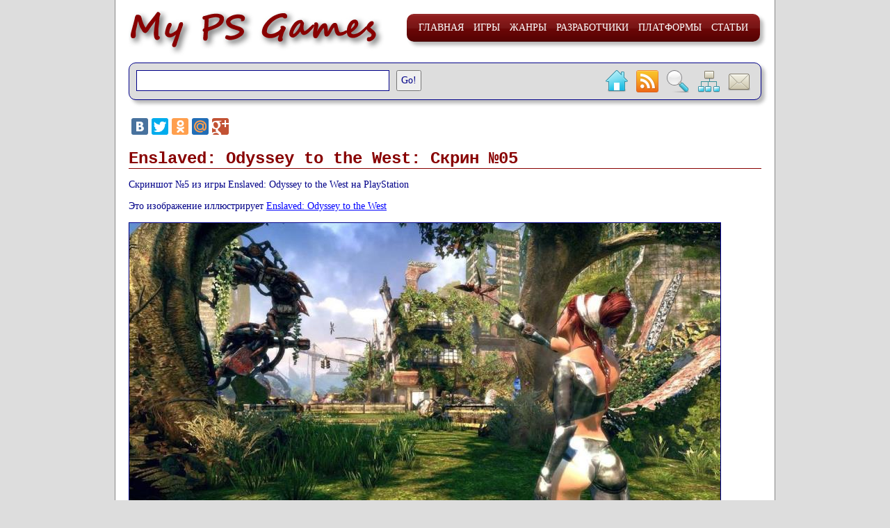

--- FILE ---
content_type: text/html; charset=utf-8
request_url: http://www.mypsgames.ru/picture/enslaved-odyssey-to-the-west-screenshot-05
body_size: 9237
content:

<!DOCTYPE html PUBLIC "-//W3C//DTD XHTML 1.0 Transitional//EN" "http://www.w3.org/TR/xhtml1/DTD/xhtml1-transitional.dtd">

<html xmlns="http://www.w3.org/1999/xhtml">
<head prefix="og: http://ogp.me/ns#"><title>
	Enslaved: Odyssey to the West: Скрин №05
</title><meta name="yandex-verification" content="4cce67e03d511b9c" /><meta name="google-site-verification" content="2yQW5un_XvSbNbZRvzQGTrcyUXTC-V1P1tCOA6g4E4A" /><meta name="msvalidate.01" content="462DE431A02190982195A4D9A585842B" /><meta name="webmoney" content="98540CC7-C384-4429-8F9C-270126BE4CCF" /><meta http-equiv="content-type" content="text/html; charset=utf-8" /><meta http-equiv="content-language" content="ru-ru" /><meta name="robots" content="index,follow" /><meta name="document-state" content="dynamic" /><meta name="pragma" content="no-cache" /><meta name="description" content="Скриншот №5 из игры Enslaved: Odyssey to the West на PlayStation" /><meta name="keywords" content="enslaved,odyssey,playstation,west,игры,скриншот, Enslaved: Odyssey to the West: Скрин №05" /><link type="image/x-icon" href="/favicon.ico" rel="icon" /><link type="image/x-icon" href="/favicon.ico" rel="shortcut icon" /><link type="text/css" href="/styles.css" rel="stylesheet" /><link type="text/css" href="/css/smoothness/jquery-ui-1.8.22.custom.css" rel="stylesheet" />
<script type="text/javascript" src="/js/jquery-1.8.1.min.js"></script>
<script type="text/javascript" src="/js/jquery-ui-1.8.22.custom.min.js"></script>

<script type="text/javascript" src="/js/jwplayer.js"></script>
<script type="text/javascript">
    $(document).ready(function ()
    {
        $("#menu li").prepend(document.createElement("span"));
        $("#menu li").each(function () { var linkText = $(this).find("a").html(); $(this).find("span").show().html(linkText); });
        $("#menu li").hover(function () { $(this).find("span").stop().animate({ marginTop: "-40px" }, 250); }, function () { $(this).find("span").stop().animate({ marginTop: "0px" }, 250); });

        $("#query").autocomplete({ source: "/tools/suggestion.ashx", minLength: 1, autoFocus: true, select: function (event, ui) { this.value = ui.item.value; this.form.submit(); } });
    });
</script>
<meta property="og:site_name" content="My PS Games" /><meta property="og:locale" content="ru_RU" />
<meta property="og:url" content="http://www.mypsgames.ru/picture/enslaved-odyssey-to-the-west-screenshot-05" />
<meta property="og:image" content="http://www.mypsgames.ru/picture/image/enslaved-odyssey-to-the-west-screenshot-05" />
<meta property="og:image:type" content="image/jpeg" />
<meta property="og:image:width" content="850" />
<meta property="og:image:height" content="478" />
<meta property="og:title" content="Enslaved: Odyssey to the West" />
<meta property="og:description" content="Отправляйтесь в захватывающее, полное сюрпризов путешествие по постапокалиптической Америке. Трип и Манки попадают в плен на рабовладельческое судно, откуда им удается сбежать. Сбежав, Трип быстро понимает, что Манки - это ее ключ к свободе, и единственная надежда на выживание в течение опасного путешествия домой. Она взламывает рабский ободок и надевает его на Манки, связывая себя с ним. Так ее путешествие становится и его. Премиальное издание содержит признанную критиками игру, игровое дополнение "Pigsy's Perfect 10", а также внешность персонажей: Ninja Monkey, Classic Monkey и Sexy Trip." />
</head>
<body>
<div id="page">
<a href="/">
<img id="logo" src="/images/logo.jpg" alt="My PS Games" />
</a>
<div id="menu-container">
<ul id="menu">
<li><a href="/">Главная</a></li>
<li><a href="/game">Игры</a></li>
<li><a href="/genre">Жанры</a></li>
<li><a href="/developer">Разработчики</a></li>
<li><a href="/platform">Платформы</a></li>
<li><a href="/article">Статьи</a></li>
</ul>
</div>
<div id="top-nav">
<div id="top-search-form">
<form action="/search.aspx" method="get" enctype="application/x-www-form-urlencoded">
<input type="text" class="text" id="query" name="query" value="" /><input
type="submit" class="button" value="Go!" />
</form>
</div>
<div id="top-right-nav">
<a href="/default.aspx">
<img src="/images/home.png" alt="Домой" /></a>&nbsp;&nbsp;&nbsp;<a href="/rss"><img src="/images/rss.png" alt="RSS" /></a>&nbsp;&nbsp;&nbsp;<a href="/search.aspx"><img
src="/images/search.png" alt="Поиск" /></a>&nbsp;&nbsp;&nbsp;<a
href="/sitemap.aspx"><img src="/images/sitemap.png" alt="Карта сайта" /></a>&nbsp;&nbsp;&nbsp;<a
href="mailto:novojonov@novojonov.ru?subject=www.mypsgames.ru" style="position: relative; top: 5px;"><img src="/images/email.png" alt="Написать письмо" /></a>

</div>
</div>
<script type="text/javascript" src="//yastatic.net/share/share.js" charset="utf-8"></script><div style="margin-top: 25px;" class="yashare-auto-init" data-yashareL10n="ru" data-yashareType="large" data-yashareQuickServices="vkontakte,facebook,twitter,odnoklassniki,moimir,gplus" data-yashareTheme="counter"></div>
<div id="content">

    <h1>
        Enslaved: Odyssey to the West: Скрин №05
    </h1>
    
    <p>
        Скриншот №5 из игры Enslaved: Odyssey to the West на PlayStation
    </p>
    <p>
        Это изображение иллюстрирует <a href="/game/enslaved-odyssey-to-the-west" title="Enslaved: Odyssey to the West">Enslaved: Odyssey to the West</a>
    </p>
    <p>
        <a href="/picture/enslaved-odyssey-to-the-west-screenshot-06" title="Скриншот №6 из игры Enslaved: Odyssey to the West на PlayStation">
            <img src="/picture/image/enslaved-odyssey-to-the-west-screenshot-05"
                alt="Скрин №05" title="Скрин №05" style="border: solid 1px;" /></a>
    </p>
    <p class="subscript">
        Кликните по изображению, чтобы просмотреть следующую картинку
    </p>
    <h2>
        Еще картинки по теме
    </h2>
    <div class="thumb-set">
        
        <div>
            <a href="/picture/enslaved-odyssey-to-the-west-screenshot-01" title="Скриншот №1 из игры Enslaved: Odyssey to the West на PlayStation">
                <img src="/picture/thumb/enslaved-odyssey-to-the-west-screenshot-01"
                    alt="Скрин №01" title="Скрин №01" /></a>
        </div>
        
        <div>
            <a href="/picture/enslaved-odyssey-to-the-west-screenshot-02" title="Скриншот №2 из игры Enslaved: Odyssey to the West на PlayStation">
                <img src="/picture/thumb/enslaved-odyssey-to-the-west-screenshot-02"
                    alt="Скрин №02" title="Скрин №02" /></a>
        </div>
        
        <div>
            <a href="/picture/enslaved-odyssey-to-the-west-screenshot-03" title="Скриншот №3 из игры Enslaved: Odyssey to the West на PlayStation">
                <img src="/picture/thumb/enslaved-odyssey-to-the-west-screenshot-03"
                    alt="Скрин №03" title="Скрин №03" /></a>
        </div>
        
        <div>
            <a href="/picture/enslaved-odyssey-to-the-west-screenshot-04" title="Скриншот №4 из игры Enslaved: Odyssey to the West на PlayStation">
                <img src="/picture/thumb/enslaved-odyssey-to-the-west-screenshot-04"
                    alt="Скрин №04" title="Скрин №04" /></a>
        </div>
        
        <div>
            <a href="/picture/enslaved-odyssey-to-the-west-screenshot-05" title="Скриншот №5 из игры Enslaved: Odyssey to the West на PlayStation">
                <img src="/picture/thumb/enslaved-odyssey-to-the-west-screenshot-05"
                    alt="Скрин №05" title="Скрин №05" /></a>
        </div>
        
        <div>
            <a href="/picture/enslaved-odyssey-to-the-west-screenshot-06" title="Скриншот №6 из игры Enslaved: Odyssey to the West на PlayStation">
                <img src="/picture/thumb/enslaved-odyssey-to-the-west-screenshot-06"
                    alt="Скрин №06" title="Скрин №06" /></a>
        </div>
        
        <div>
            <a href="/picture/enslaved-odyssey-to-the-west-screenshot-07" title="Скриншот №7 из игры Enslaved: Odyssey to the West на PlayStation">
                <img src="/picture/thumb/enslaved-odyssey-to-the-west-screenshot-07"
                    alt="Скрин №07" title="Скрин №07" /></a>
        </div>
        
        <div>
            <a href="/picture/enslaved-odyssey-to-the-west-screenshot-08" title="Скриншот №8 из игры Enslaved: Odyssey to the West на PlayStation">
                <img src="/picture/thumb/enslaved-odyssey-to-the-west-screenshot-08"
                    alt="Скрин №08" title="Скрин №08" /></a>
        </div>
        
        <div>
            <a href="/picture/enslaved-odyssey-to-the-west-screenshot-09" title="Скриншот №9 из игры Enslaved: Odyssey to the West на PlayStation">
                <img src="/picture/thumb/enslaved-odyssey-to-the-west-screenshot-09"
                    alt="Скрин №09" title="Скрин №09" /></a>
        </div>
        
        <div>
            <a href="/picture/enslaved-odyssey-to-the-west-screenshot-10" title="Скриншот №10 из игры Enslaved: Odyssey to the West на PlayStation">
                <img src="/picture/thumb/enslaved-odyssey-to-the-west-screenshot-10"
                    alt="Скрин №10" title="Скрин №10" /></a>
        </div>
        
        <div>
            <a href="/picture/enslaved-odyssey-to-the-west-screenshot-11" title="Скриншот №11 из игры Enslaved: Odyssey to the West на PlayStation">
                <img src="/picture/thumb/enslaved-odyssey-to-the-west-screenshot-11"
                    alt="Скрин №11" title="Скрин №11" /></a>
        </div>
        
        <div>
            <a href="/picture/enslaved-odyssey-to-the-west-screenshot-12" title="Скриншот №12 из игры Enslaved: Odyssey to the West на PlayStation">
                <img src="/picture/thumb/enslaved-odyssey-to-the-west-screenshot-12"
                    alt="Скрин №12" title="Скрин №12" /></a>
        </div>
        
        <div>
            <a href="/picture/enslaved-odyssey-to-the-west-screenshot-13" title="Скриншот №13 из игры Enslaved: Odyssey to the West на PlayStation">
                <img src="/picture/thumb/enslaved-odyssey-to-the-west-screenshot-13"
                    alt="Скрин №13" title="Скрин №13" /></a>
        </div>
        
        <div>
            <a href="/picture/enslaved-odyssey-to-the-west-screenshot-14" title="Скриншот №14 из игры Enslaved: Odyssey to the West на PlayStation">
                <img src="/picture/thumb/enslaved-odyssey-to-the-west-screenshot-14"
                    alt="Скрин №14" title="Скрин №14" /></a>
        </div>
        
        <div>
            <a href="/picture/enslaved-odyssey-to-the-west-screenshot-15" title="Скриншот №15 из игры Enslaved: Odyssey to the West на PlayStation">
                <img src="/picture/thumb/enslaved-odyssey-to-the-west-screenshot-15"
                    alt="Скрин №15" title="Скрин №15" /></a>
        </div>
        
        <div>
            <a href="/picture/enslaved-odyssey-to-the-west-screenshot-16" title="Скриншот №16 из игры Enslaved: Odyssey to the West на PlayStation">
                <img src="/picture/thumb/enslaved-odyssey-to-the-west-screenshot-16"
                    alt="Скрин №16" title="Скрин №16" /></a>
        </div>
        
        <div>
            <a href="/picture/enslaved-odyssey-to-the-west-screenshot-17" title="Скриншот №17 из игры Enslaved: Odyssey to the West на PlayStation">
                <img src="/picture/thumb/enslaved-odyssey-to-the-west-screenshot-17"
                    alt="Скрин №17" title="Скрин №17" /></a>
        </div>
        
        <div>
            <a href="/picture/enslaved-odyssey-to-the-west-screenshot-18" title="Скриншот №18 из игры Enslaved: Odyssey to the West на PlayStation">
                <img src="/picture/thumb/enslaved-odyssey-to-the-west-screenshot-18"
                    alt="Скрин №18" title="Скрин №18" /></a>
        </div>
        
        <div>
            <a href="/picture/enslaved-odyssey-to-the-west-screenshot-19" title="Скриншот №19 из игры Enslaved: Odyssey to the West на PlayStation">
                <img src="/picture/thumb/enslaved-odyssey-to-the-west-screenshot-19"
                    alt="Скрин №19" title="Скрин №19" /></a>
        </div>
        
        <div>
            <a href="/picture/enslaved-odyssey-to-the-west-screenshot-20" title="Скриншот №20 из игры Enslaved: Odyssey to the West на PlayStation">
                <img src="/picture/thumb/enslaved-odyssey-to-the-west-screenshot-20"
                    alt="Скрин №20" title="Скрин №20" /></a>
        </div>
        
    </div>
    <br />
    
<h2>
    Комментарии
</h2>
<p id="comment_form_button" style="cursor: pointer; color: #0000FF; text-decoration: underline;">
    Оставьте ваш комментарий
</p>
<form id="comment_form" action="/controller.ashx" method="post" style="display: none;">
<input type="hidden" name="action" value="commentadd" />
<input type="hidden" name="parentid" value="72c4701893c240618a013ed30631c3ef" />
<input type="hidden" name="cid" value="70BB847AFDF44A44B83D900AF0AE4911" />
<p style="color: red; font-weight: bold; font-size: 16px;">
Комментирование временно отключено - задолбали спамеры. Не пишите, все равно не сохранится.

</p>
<div style="width: 445px; float: left; margin-right: 15px;">
    <h3 style="width: 420px;">
        Имя
    </h3>
    <p id="name_msg" class="alert" style="display: none;">
        Введите, пожалуйста, имя (не менее 3 символов)
    </p>
    <p>
        <input type="text" class="shorttext" id="name" name="name" style="width: 400px;" />
    </p>
</div>
<div style="width: 445px; float: left;">
    <h3 style="width: 400px;">
        Оценка
    </h3>
    <p id="rating_msg" class="alert" style="display: none;">
        Выберите, пожалуйста, оценку
    </p>
    <select id="rating" name="rating" style="width: 400px; padding: 8px;">
        <option value="0">(выберите)</option>
        
        <option value="1">
            Беда =(((</option>
        
        <option value="2">
            Плохо =(</option>
        
        <option value="3">
            Средне =|</option>
        
        <option value="4">
            Нормально =)</option>
        
        <option value="5">
            Отлично =)))</option>
        
    </select>
</div>
<br />
<h3>
    Текст
</h3>
<p id="text_msg" class="alert" style="display: none;">
    Введите, пожалуйста, текст комментария (не менее 10 символов)
</p>
<p>
    <textarea id="text" name="text" class="longtext" rows="7" cols="80" style="overflow: hidden;"></textarea>
</p>
<h3>
    Антиспам:
</h3>
<p id="cword_msg" class="alert" style="display: none;">
    Введите, пожалуйста, код защиты от спама
    5
    знак(а,ов)
</p>
<div class="captcha">
    <img id="cimage" src="/captcha/70BB847AFDF44A44B83D900AF0AE4911" alt="CAPTCHA" />
    <div>
        <p>
            Кликните по картинке, чтобы обновить изображение, если текст не читаем
        </p>
        <p>
            <input type="text" class="shorttext" id="cword" name="cword" />&nbsp;&nbsp;&nbsp;<input
                type="button" value="Отправить" style="width: auto;" onclick="doPost(this.form)" />
        </p>
    </div>
</div>
</form>
<div class="comment">
    
    <p>
        Комментов пока нет, Ваш будет первым =)))
    </p>
    
</div>
<script type="text/javascript">
        $(document).ready(function ()
        {
            $("#cimage").click(function () { $("#cimage").attr("src", "/captcha/70BB847AFDF44A44B83D900AF0AE4911?seed=" + new Date().getTime()); });

            $("#name").focus(function () { $("#name_msg").hide(); });
            $("#text").focus(function () { $("#text_msg").hide(); });
            $("#rating").focus(function () { $("#rating_msg").hide(); });
            $("#cword").focus(function () { $("#cword_msg").hide(); });

            $("#comment_form_button").click(cfShow);
        });

        function cfShow()
        {
            $('#comment_form').show();
            $("#comment_form_button").click(cfHide);
        }

        function cfHide()
        {
            $('#comment_form').hide();
            $("#comment_form_button").click(cfShow);
        }

        function doPost(form)
        {
            var v;

            v = true;

            if ($("#name").val().length < 3)
            {
                $("#name_msg").show();
                v = false;
            }

            if ($("#text").val().length < 10)
            {
                $("#text_msg").show();
                v = false;
            }

            if ($("#rating").val() == 0)
            {
                $("#rating_msg").show();
                v = false;
            }

            if ($("#cword").val().length != 5)
            {
                $("#cword_msg").show();
                v = false;
            }

            if (v)
            {
                if (confirm("Прямо так и добавить?"))
                {
                    form.submit();
                }
            }
        }
</script>


</div>
<div id="psnlogo">
<img src="http://mypsn.eu.playstation.com/psn/profile/novojonov.png" border="0" alt="Дмитрий Новоженов" />
</div>
<div id="footer">
<!--LiveInternet counter-->
<script type="text/javascript"><!--
    document.write("<a href='http://www.liveinternet.ru/click' " +
"target=_blank><img src='//counter.yadro.ru/hit?t14.5;r" +
escape(document.referrer) + ((typeof (screen) == "undefined") ? "" :
";s" + screen.width + "*" + screen.height + "*" + (screen.colorDepth ?
screen.colorDepth : screen.pixelDepth)) + ";u" + escape(document.URL) +
";h" + escape(document.title.substring(0, 80)) + ";" + Math.random() +
"' alt='' title='LiveInternet: показано число просмотров за 24" +
" часа, посетителей за 24 часа и за сегодня' " +
"border='0' width='88' height='31'><\/a>")
    //--></script>
<!--/LiveInternet-->

<img src="http://www.yandex.ru/cycounter?www.mypsgames.ru" width="88" height="31" alt="Яндекс цитирования" border="0" style="margin-left: 5px;" />

</div>
<p id="timestamp">
Запрос получен 20.01.2026 @ 18:26:01, время обработки 0,078 сек.
</p>
<p id="copyright">
Сайт разработал и поддерживает <a href="mailto:novojonov@novojonov.ru?subject=www.mypsgames.ru">Дмитрий Новоженов</a> AKA hunter &copy; 2012-2026
</p>
<br />
</div>
<script type="text/javascript">

    var _gaq = _gaq || [];
    _gaq.push(['_setAccount', 'UA-2718390-3']);
    _gaq.push(['_trackPageview']);

    (function ()
    {
        var ga = document.createElement('script'); ga.type = 'text/javascript'; ga.async = true;
        ga.src = ('https:' == document.location.protocol ? 'https://ssl' : 'http://www') + '.google-analytics.com/ga.js';
        var s = document.getElementsByTagName('script')[0]; s.parentNode.insertBefore(ga, s);
    })();

</script>
</body>
</html>
